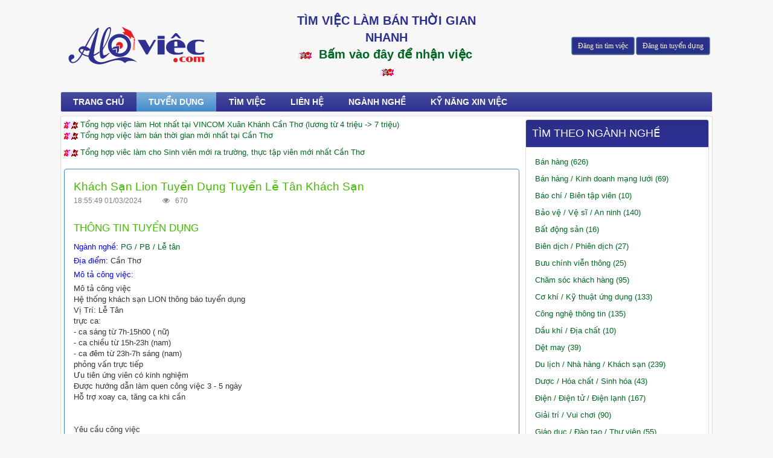

--- FILE ---
content_type: text/html; charset=utf-8
request_url: http://www.aloviec.com/tuyen-dung/khach-san-lion-tuyen-dung-tuyen-le-tan-khach-san-5957.html
body_size: 11555
content:
<!DOCTYPE html>
	<html lang="vi" xmlns="http://www.w3.org/1999/xhtml" prefix="og: http://ogp.me/ns#">
	<head>
<title>Khách sạn lion tuyển dụng tuyển lễ tân khách sạn tại Cần Thơ</title>
<meta name="description" content="Thông tin tuyển dụng Cần Thơ - Khách sạn lion tuyển dụng tuyển lễ tân khách sạn. Click ngay AloViec.com có rất nhiều việc làm đang chờ bạn." />
<meta name="author" content="AloViec.com - Alo Có Việc Nè !!" />
<meta name="copyright" content="AloViec.com - Alo Có Việc Nè !! &#91;quangcaoaloviec@gmail.com&#93;" />
<meta name="robots" content="index, archive, follow, noodp" />
<meta name="googlebot" content="index,archive,follow,noodp" />
<meta name="msnbot" content="all,index,follow" />
<meta name="google-site-verification" content="a9_umNxk3lH67CuRdsQ5mMG9bjh1gktiVgPKklHjKDM" />
<meta name="generator" content="NukeViet v4.0" />
<meta name="viewport" content="width=device-width, initial-scale=1" />
<meta name="zalo-platform-site-verification" content="GTEu8iRtQGu2WSeLzxTPDtM9pmsP-nfGDJC" />
<meta http-equiv="Content-Type" content="text/html; charset=utf-8" />
<meta property="og:title" content="Khách sạn lion tuyển dụng tuyển lễ tân khách sạn tại Cần Thơ" />
<meta property="og:type" content="website" />
<meta property="og:description" content="Thông tin tuyển dụng Cần Thơ - Khách sạn lion tuyển dụng tuyển lễ tân khách sạn. Click ngay AloViec.com có rất nhiều việc làm đang chờ bạn." />
<meta property="og:site_name" content="AloViec.com - Alo Có Việc Nè &#33;&#33;" />
<meta property="og:image" content="http://aloviec.com/uploads/thong-tin-tuyen-dung-aloviec-alo-co-viec-ne.png" />
<meta property="og:url" content="http://www.aloviec.com/tuyen-dung/khach-san-lion-tuyen-dung-tuyen-le-tan-khach-san-5957.html" />
<meta property="fb:app_id" content="261790104202092" />
<meta property="fb:admins" content="peteritpro" />
<link rel="shortcut icon" href="/uploads/favicon.png">
<link rel="canonical" href="http://www.aloviec.com/tuyen-dung/khach-san-lion-tuyen-dung-tuyen-le-tan-khach-san-5957.html">
<link rel="author" href="https://plus.google.com/105656059446829157399">
<link rel="alternate" href="/rss/" title="Việc làm" type="application/rss+xml">
<link rel="manifest" href="/manifest.json" />
<link rel="StyleSheet" href="/assets/css/font-awesome.min.css">
<link rel="StyleSheet" href="/themes/default/css/bootstrap.min.css">
<link rel="StyleSheet" href="/themes/default/css/style.css">
<link rel="StyleSheet" href="/themes/default/css/style.responsive.css">
<link rel="StyleSheet" href="/themes/default/css/job.css">
<link rel="StyleSheet" href="/assets/css/default.vi.0.css?t=18">
<style type="text/css">
			._x-popup img{
				max-width: 100%;
			}
		@media (max-width: 992px){
			.bg-menu-mb{
				z-index: 1;
			}
		}
      @media (max-width: 767px){
          .second-nav{
                position: absolute;
            top: 50px;
          }
      }
      .timnhatro{
          padding: 20px;
          text-align: center;
          font-size: 20px;
          color: #2e3091;
          font-weight: bold;
      }
      #uhchatmobile,#uhchat,#uhchatbox,#uhchatboz{
        bottom:-600px !important;
      }
    </style>
		<!-- Facebook Pixel Code -->
		<noscript><img height="1" width="1" style="display:none"
		src="https://www.facebook.com/tr?id=231652397205018&ev=PageView&noscript=1"
		/></noscript>
		<!-- DO NOT MODIFY -->
		<!-- End Facebook Pixel Code -->
	</head>
	<body>
	<noscript>
		<div class="alert alert-danger">Trình duyệt của bạn đã tắt chức năng hỗ trợ JavaScript.<br />Website chỉ làm việc khi bạn bật nó trở lại.<br />Để tham khảo cách bật JavaScript, hãy click chuột <a href="http://wiki.nukeviet.vn/support:browser:enable_javascript">vào đây</a>!</div>
	</noscript>
    <div class="body-bg">
		<header>
			<div class="container">
				<div id="header" class="row">
				    <div class="logo col-xs-24 col-sm-24 col-md-8">
                                                <a title="AloViec.com - Alo Có Việc Nè &#33;&#33;" href="/"><img src="/uploads/logo-banner_239_70.png" width="239" height="70" alt="AloViec.com - Alo Có Việc Nè &#33;&#33;" /></a>
                                                <h1>AloViec.com - Alo Có Việc Nè &#33;&#33;</h1>
                        <h2 style="text-indent:-9999px; display:none">Trang thông tin tuyển dụng, việc làm nhanh nhất, tiện lợi nhất. Đăng tin không cần đăng ký.</h2>
                    </div>
                    <div class="col-md-8 col-xs-24 timnhatro">
                        TÌM VIỆC LÀM BÁN THỜI GIAN NHANH<br> 
                        <img src="https://aloviec.com/uploads/new21.gif" />&nbsp;
                        <a href="http://parttimeapp.vn/app" target="_blank">Bấm vào đây để nhận việc</a>&nbsp;
                        <img src="https://aloviec.com/uploads/new21.gif" />
                    </div>
                    <div class="col-xs-24 col-sm-24 col-md-8">
                        <div class="link-top hidden-sm hidden-xs">
                            <a href="/dang-tin-tim-viec" class="btn-style">Đăng tin tìm việc</a>
                            <a href="/dang-tin-tuyen-dung" class="btn-style">Đăng tin tuyển dụng</a>
                        </div>
                    </div>

				</div>
			</div>
		</header>
		<nav class="second-nav" id="menusite">
			<div class="container">
				<div class="row">
					<div class="navbar-header">
    <button type="button" class="navbar-toggle" onclick="show_menu_bootstrap()">
        <span class="sr-only">&nbsp;</span>
        <span class="icon-bar">&nbsp;</span>
        <span class="icon-bar">&nbsp;</span>
        <span class="icon-bar">&nbsp;</span>
    </button>
</div>
<div class="navbar navbar-default navbar-static-top" role="navigation">
	<div class="navbar-collapse" id="menu-site-default">
        <ul class="nav navbar-nav">
			            <li  rol="presentation">
                <a class="dropdown-toggle"  href="/" role="button" aria-expanded="false" title="Trang chủ" >Trang chủ</a>
			</li>
            <li  class="active" rol="presentation">
                <a class="dropdown-toggle"  href="/tuyen-dung/" role="button" aria-expanded="false" title="Tuyển dụng" >Tuyển dụng</a>
			</li>
            <li  rol="presentation">
                <a class="dropdown-toggle"  href="/tim-viec/" role="button" aria-expanded="false" title="Tìm việc" >Tìm việc</a>
			</li>
            <li  rol="presentation">
                <a class="dropdown-toggle"  href="/contact/" role="button" aria-expanded="false" title="Liên hệ" >Liên hệ</a>
			</li>
            <li  class="hidden-md" rol="presentation">
                <a class="dropdown-toggle"  href="/dang-tin-tim-viec/" role="button" aria-expanded="false" title="Đăng tin tìm việc" >Đăng tin tìm việc</a>
			</li>
            <li  class="hidden-md" rol="presentation">
                <a class="dropdown-toggle"  href="/dang-tin-tuyen-dung/" role="button" aria-expanded="false" title="Đăng tin tuyển dụng" >Đăng tin tuyển dụng</a>
			</li>
            <li  rol="presentation">
                <a class="dropdown-toggle"  href="/nganh-nghe/" role="button" aria-expanded="false" title="Ngành nghề" >Ngành nghề</a>
			</li>
            <li  rol="presentation">
                <a class="dropdown-toggle"  href="/ky-nang/" role="button" aria-expanded="false" title="Kỹ năng xin việc" >Kỹ năng xin việc</a>
			</li>
         </ul>
	</div>
</div>
				</div>
			</div>
		</nav>
        <div class="container">
            <div class="row">
            </div>
        </div>
		<section>
			<div class="container" id="body">
<div class="row">
	<div class="col-md-24">
	</div>
</div>
<div class="row">
	<div class="col-sm-16 col-md-17">
		<div style="width:100%; margin-bottom:10px;">
    		<a href="http://www.aloviec.com/?tinh=c%E1%BA%A7n+th%C6%A1&amp;q=vincom"><img alt="new21" height="12" src="/uploads/new21.gif" width="23" />&nbsp;Tổng hợp việc làm Hot nhất tại VINCOM Xuân Khánh Cần Thơ (lương từ 4 triệu -&gt; 7 triệu)</a><br  /><a href="http://www.aloviec.com/?tinh=c%E1%BA%A7n+th%C6%A1&amp;q=vincom"><img alt="new21" height="12" src="/uploads/new21.gif" width="23" /></a>&nbsp;<a href="http://www.aloviec.com/?nganh=th%E1%BB%9Di+v%E1%BB%A5+/+b%C3%A1n+th%E1%BB%9Di+gian&amp;tinh=c%E1%BA%A7n+th%C6%A1">Tổng hợp việc làm bán thời gian mới nhất tại Cần Thơ</a>

    		<div class="clearfix"></div>
    	</div>
		<a href="http://www.aloviec.com/?nganh=sinh+vi%C3%AAn+/+m%E1%BB%9Bi+t%E1%BB%91t+nghi%E1%BB%87p+/+th%E1%BB%B1c+t%E1%BA%ADp&amp;tinh=c%E1%BA%A7n+th%C6%A1"><img alt="new21" height="12" src="/uploads/new21.gif" width="23" />&nbsp;Tổng hợp viêc làm cho Sinh viên mới ra trường, thực tập viên mới nhất Cần Thơ</a><br  />&nbsp;
<div class="panel panel-primary">
	<div class="panel-body detail-job">
		<h3>Khách sạn lion tuyển dụng tuyển lễ tân khách sạn</h3>
		<p>
			<span>18:55:49 01/03/2024</span>
			<span class="view"><em class="fa fa-eye">&nbsp;</em>&nbsp;&nbsp;670</span>
		</p>
		<div class="form-title">
			Thông tin tuyển dụng
		</div>
		<p><strong>Ngành nghề: </strong><a href="/?nganh=pg+/+pb+/+lễ+tân">PG / PB / Lễ tân</a></p>
		<p>
			<strong>Địa điểm: </strong>
			Cần Thơ
		</p>
		<p><strong>Mô tả công việc: </strong></p>
		<div class="note margin-bottom">Mô tả công việc<br  />
Hệ thống khách sạn LION thông báo tuyển dụng<br  />
Vị Trí: Lễ Tân<br  />
trực ca:<br  />
- ca sáng từ 7h-15h00 ( nữ)<br  />
- ca chiều từ 15h-23h (nam)<br  />
- ca đêm từ 23h-7h sáng (nam)<br  />
phỏng vấn trực tiếp<br  />
Ưu tiên ứng viên có kinh nghiệm<br  />
Được hướng dẫn làm quen công việc 3 - 5 ngày<br  />
Hỗ trợ xoay ca, tăng ca khi cần<br  />
<br  />
<br  />
Yêu cầu công việc<br  />
số lượng: 6 nhân viên<br  />
Thời gian làm việc 8h/ngày<br  />
Giao tiếp tiếng Anh cơ bản<br  />
Tin học văn phòng<br  />
Quyền lợi được hưởng

	Đồng phục
	Tăng lương
	Chế độ thưởng
	Đào tạo
	Phụ cấp

- Chính sách thưởng tháng 13, thưởng lễ tết lớn trong năm<br  />
- Cấp áo đồng phục<br  />
- Thâm niên có BHXH<br  />
- Tăng lương theo năng lực<br  />
- Thưởng khi doanh thu tốt<br  />
<br  />
Yêu cầu hồ sơ<br  />
-CV online<br  />
-CV in sẵn khi phỏng vấn<br  />
- Hồ sơ chỉ tiếp nhận khi phỏng vấn đạt, ứng viên không cần mang theo hồ sơ, chỉ cần mang theo CV in sẵn<br  />
Thông tin liên hệ<br  />
Người liên hệ:&nbsp;Ms. Hân<br  />
Địa chỉ:&nbsp;14-16 phạm ngọc thạch, P cái khế, q Ninh Kiều, TP Cần Thơ&nbsp;(xem bản đồ chi tiết)<br  />
Số điện thoại:&nbsp;0945664332</div>
		<div class="form-title">
			Thông tin liên hệ
		</div>
		<p><strong>Tên đơn vị tuyển dụng: </strong>Phòng Nhân Sự</p>
		<p><strong>Điện thoại: </strong>0945664332</p>
		<p><strong>Email: </strong><a href="">info@aloviec.com</a></p>
		<p><strong>Địa chỉ: </strong>14-16 phạm ngọc thạch, P cái khế, q Ninh Kiều, TP Cần Thơ </p>
	</div>	
	<div class="panel-body">
	</div>
</div>
<div class="panel panel-primary">
	<div class="panel-body">
		<div class="fb-like" data-layout="button_count" data-action="like" data-size="small" data-show-faces="false" data-share="true"></div>
		<div class="fb-send" data-size="small"></div>
	</div>
</div>
<div class="panel panel-primary">
    <div class="panel-heading">Tuyển dụng PG / PB / Lễ tân</div>
    <div class="panel-body list-job">
    	        <div class="item col-md-12">
        	<h4><a href="/tuyen-dung/khach-san-nesta-can-tho-tuyen-dung-nhan-vien-le-tan-nam-6621.html" title="Khách sạn nesta cần thơ tuyển dụng nhân viên lễ tân ( nam)">Khách sạn nesta cần thơ tuyển dụng nhân viên lễ tân ( nam)</a></h4>
        	<p>Tuyển dụng - <a href="/?tinh=cần+thơ">Cần Thơ</a> - <a href="/?nganh=pg+/+pb+/+lễ+tân">PG / PB / Lễ tân</a></p>
        	<div>
        		<span>18:10:27 06/04/2024</span>
        		<span class="view"><em class="fa fa-eye">&nbsp;</em>&nbsp;&nbsp;740</span>
        	</div>
        </div>
        <div class="item col-md-12">
        	<h4><a href="/tuyen-dung/khach-san-nesta-can-tho-tuyen-dung-nhan-vien-le-tan-6054.html" title="Khách sạn nesta cần thơ tuyển dụng nhân viên lễ tân">Khách sạn nesta cần thơ tuyển dụng nhân viên lễ tân</a></h4>
        	<p>Tuyển dụng - <a href="/?tinh=cần+thơ">Cần Thơ</a> - <a href="/?nganh=pg+/+pb+/+lễ+tân">PG / PB / Lễ tân</a></p>
        	<div>
        		<span>18:42:32 06/03/2024</span>
        		<span class="view"><em class="fa fa-eye">&nbsp;</em>&nbsp;&nbsp;711</span>
        	</div>
        </div>
        <div class="item col-md-12">
        	<h4><a href="/tuyen-dung/anh-mau-tuan-anh-tuyen-dung-le-tan-5838.html" title="ảnh màu tuấn anh tuyển dụng lễ tân">ảnh màu tuấn anh tuyển dụng lễ tân</a></h4>
        	<p>Tuyển dụng - <a href="/?tinh=cần+thơ">Cần Thơ</a> - <a href="/?nganh=pg+/+pb+/+lễ+tân">PG / PB / Lễ tân</a></p>
        	<div>
        		<span>18:27:11 24/02/2024</span>
        		<span class="view"><em class="fa fa-eye">&nbsp;</em>&nbsp;&nbsp;626</span>
        	</div>
        </div>
        <div class="item col-md-12">
        	<h4><a href="/tuyen-dung/khach-san-lion-tuyen-dung-tuyen-le-tan-khach-san-5734.html" title="Khách sạn lion tuyển dụng tuyển lễ tân khách sạn">Khách sạn lion tuyển dụng tuyển lễ tân khách sạn</a></h4>
        	<p>Tuyển dụng - <a href="/?tinh=cần+thơ">Cần Thơ</a> - <a href="/?nganh=pg+/+pb+/+lễ+tân">PG / PB / Lễ tân</a></p>
        	<div>
        		<span>18:52:08 19/02/2024</span>
        		<span class="view"><em class="fa fa-eye">&nbsp;</em>&nbsp;&nbsp;580</span>
        	</div>
        </div>
        <div class="item col-md-12">
        	<h4><a href="/tuyen-dung/khach-san-kp-can-tho-tuyen-dung-nhan-vien-le-tan-5721.html" title="Khách sạn kp cần thơ tuyển dụng nhân viên lễ tân">Khách sạn kp cần thơ tuyển dụng nhân viên lễ tân</a></h4>
        	<p>Tuyển dụng - <a href="/?tinh=cần+thơ">Cần Thơ</a> - <a href="/?nganh=pg+/+pb+/+lễ+tân">PG / PB / Lễ tân</a></p>
        	<div>
        		<span>18:03:20 19/02/2024</span>
        		<span class="view"><em class="fa fa-eye">&nbsp;</em>&nbsp;&nbsp;689</span>
        	</div>
        </div>
        <div class="item col-md-12">
        	<h4><a href="/tuyen-dung/nhan-vien-telesale-sua-abbott-tai-tan-binh-ho-chi-minh-5479.html" title="Nhân viên telesale sữa abbott tại tân bình, hồ chí minh">Nhân viên telesale sữa abbott tại tân bình, hồ chí minh</a></h4>
        	<p>Tuyển dụng - <a href="/?tinh=tp.+hồ+chí+minh">TP. Hồ Chí Minh</a> - <a href="/?nganh=bán+hàng">Bán hàng</a>, <a href="/?nganh=pg+/+pb+/+lễ+tân">PG / PB / Lễ tân</a>, <a href="/?nganh=bán+hàng+/+kinh+doanh+mạng+lưới">Bán hàng / Kinh doanh mạng lưới</a></p>
        	<div>
        		<span>17:49:00 24/04/2020</span>
        		<span class="view"><em class="fa fa-eye">&nbsp;</em>&nbsp;&nbsp;738</span>
        	</div>
        </div>
    </div>
</div>

tung
<div class="panel panel-primary">
    <div class="panel-heading">Tuyển dụng Cần Thơ</div>
    <div class="panel-body list-job">
    	        <div class="item col-md-12">
        	<h4><a href="/tuyen-dung/cong-ty-cp-thuong-mai-tam-long-thien-phu-tuyen-dung-ke-toan-vien-6761.html" title="Công ty cp thương mại tam long thiên phú tuyển dụng kế toán viên">Công ty cp thương mại tam long thiên phú tuyển dụng kế toán viên</a></h4>
        	<p>Tuyển dụng - <a href="/?tinh=cần+thơ">Cần Thơ</a> - <a href="/?nganh=tài+chính+/+kế+toán+/+kiểm+toán">Tài chính / Kế toán / Kiểm toán</a></p>
        	<div>
        		<span>17:23:16 21/04/2024</span>
        		<span class="view"><em class="fa fa-eye">&nbsp;</em>&nbsp;&nbsp;1146</span>
        	</div>
        </div>
        <div class="item col-md-12">
        	<h4><a href="/tuyen-dung/cong-tnhh-yen-sao-tinh-hoang-tuyen-dung-nhan-vien-nu-nhat-long-yen-6760.html" title="Công tnhh yến sào tịnh hoằng tuyển dụng nhân viên nữ nhặt lông yến">Công tnhh yến sào tịnh hoằng tuyển dụng nhân viên nữ nhặt lông yến</a></h4>
        	<p>Tuyển dụng - <a href="/?tinh=cần+thơ">Cần Thơ</a> - <a href="/?nganh=thực+phẩm+/+dịch+vụ+ăn+uống">Thực phẩm / Dịch vụ ăn uống</a></p>
        	<div>
        		<span>17:21:27 21/04/2024</span>
        		<span class="view"><em class="fa fa-eye">&nbsp;</em>&nbsp;&nbsp;1211</span>
        	</div>
        </div>
        <div class="item col-md-12">
        	<h4><a href="/tuyen-dung/cong-ty-tnhh-tm-sx-dai-nam-viet-tuyen-dung-nhan-vien-marketing-6759.html" title="Công ty tnhh tm & sx đại nam việt tuyển dụng nhân viên marketing">Công ty tnhh tm & sx đại nam việt tuyển dụng nhân viên marketing</a></h4>
        	<p>Tuyển dụng - <a href="/?tinh=cần+thơ">Cần Thơ</a> - <a href="/?nganh=quảng+cáo+/+marketing+/+pr">Quảng cáo / Marketing / PR</a></p>
        	<div>
        		<span>17:20:08 21/04/2024</span>
        		<span class="view"><em class="fa fa-eye">&nbsp;</em>&nbsp;&nbsp;1156</span>
        	</div>
        </div>
        <div class="item col-md-12">
        	<h4><a href="/tuyen-dung/cong-ty-tnhh-mot-thanh-vien-quoc-hung-tuyen-dung-nhan-vien-nhap-lieu-6758.html" title="Công ty tnhh một thành viên quốc hưng tuyển dụng nhân viên nhập liệu">Công ty tnhh một thành viên quốc hưng tuyển dụng nhân viên nhập liệu</a></h4>
        	<p>Tuyển dụng - <a href="/?tinh=cần+thơ">Cần Thơ</a> - <a href="/?nganh=hành+chính+/+thư+ký">Hành chính / Thư ký</a></p>
        	<div>
        		<span>17:16:39 21/04/2024</span>
        		<span class="view"><em class="fa fa-eye">&nbsp;</em>&nbsp;&nbsp;1221</span>
        	</div>
        </div>
        <div class="item col-md-12">
        	<h4><a href="/tuyen-dung/vp-cathay-can-tho-15-tuyen-dung-quan-ly-tiem-nang-6757.html" title="Vp cathay cần thơ 15 tuyển dụng quản lý tiềm năng">Vp cathay cần thơ 15 tuyển dụng quản lý tiềm năng</a></h4>
        	<p>Tuyển dụng - <a href="/?tinh=cần+thơ">Cần Thơ</a> - <a href="/?nganh=thẩm+định+/+giám+định+/+quản+lý+chất+lượng">Thẩm định / Giám định / Quản lý chất lượng</a></p>
        	<div>
        		<span>17:15:23 21/04/2024</span>
        		<span class="view"><em class="fa fa-eye">&nbsp;</em>&nbsp;&nbsp;1169</span>
        	</div>
        </div>
        <div class="item col-md-12">
        	<h4><a href="/tuyen-dung/vp-cathay-can-tho-15-tuyen-dung-quan-ly-tap-su-6756.html" title="Vp cathay cần thơ 15 tuyển dụng quản lý tập sự">Vp cathay cần thơ 15 tuyển dụng quản lý tập sự</a></h4>
        	<p>Tuyển dụng - <a href="/?tinh=cần+thơ">Cần Thơ</a> - <a href="/?nganh=chăm+sóc+khách+hàng">Chăm sóc khách hàng</a></p>
        	<div>
        		<span>17:13:57 21/04/2024</span>
        		<span class="view"><em class="fa fa-eye">&nbsp;</em>&nbsp;&nbsp;1263</span>
        	</div>
        </div>
    </div>
</div>

tung
	</div>
	<div class="col-sm-8 col-md-7">
		<div style="width:100%; height:auto; overflow:hidden; margin-bottom:10px;">
			<div class="panel panel-default">
	<div class="panel-heading">
		Tìm theo ngành nghề
	</div>
	<div class="panel-body">
		<ul>	<li><a href="http://www.aloviec.com/?t=tuy%E1%BB%83n+d%E1%BB%A5ng&amp;nganh=b%C3%A1n+h%C3%A0ng">Bán hàng (626)</a></li>	<li><a href="http://www.aloviec.com/?t=tuy%E1%BB%83n+d%E1%BB%A5ng&amp;nganh=b%C3%A1n+h%C3%A0ng+/+kinh+doanh+m%E1%BA%A1ng+l%C6%B0%E1%BB%9Bi">Bán hàng / Kinh doanh mạng lưới (69)</a></li>	<li><a href="http://www.aloviec.com/?t=tuy%E1%BB%83n+d%E1%BB%A5ng&amp;nganh=b%C3%A1o+ch%C3%AD+/+bi%C3%AAn+t%E1%BA%ADp+vi%C3%AAn">Báo chí / Biên tập viên (10)</a></li>	<li><a href="http://www.aloviec.com/?t=tuy%E1%BB%83n+d%E1%BB%A5ng&amp;nganh=b%E1%BA%A3o+v%E1%BB%87+/+v%E1%BB%87+s%C4%A9+/+an+ninh">Bảo vệ / Vệ sĩ / An ninh (140)</a></li>	<li><a href="http://www.aloviec.com/?t=tuy%E1%BB%83n+d%E1%BB%A5ng&amp;nganh=b%E1%BA%A5t+%C4%91%E1%BB%99ng+s%E1%BA%A3n">Bất động sản (16)</a></li>	<li><a href="http://www.aloviec.com/?t=tuy%E1%BB%83n+d%E1%BB%A5ng&amp;nganh=bi%C3%AAn+d%E1%BB%8Bch+/+phi%C3%AAn+d%E1%BB%8Bch">Biên dịch / Phiên dịch (27)</a></li>	<li><a href="http://www.aloviec.com/?t=tuy%E1%BB%83n+d%E1%BB%A5ng&amp;nganh=b%C6%B0u+ch%C3%ADnh+vi%E1%BB%85n+th%C3%B4ng">Bưu chính viễn thông (25)</a></li>	<li><a href="http://www.aloviec.com/?t=tuy%E1%BB%83n+d%E1%BB%A5ng&amp;nganh=ch%C4%83m+s%C3%B3c+kh%C3%A1ch+h%C3%A0ng">Chăm sóc khách hàng (95)</a></li>	<li><a href="http://www.aloviec.com/?t=tuy%E1%BB%83n+d%E1%BB%A5ng&amp;nganh=c%C6%A1+kh%C3%AD+/+k%E1%BB%B9+thu%E1%BA%ADt+%E1%BB%A9ng+d%E1%BB%A5ng">Cơ khí / Kỹ thuật ứng dụng (133)</a></li>	<li><a href="http://www.aloviec.com/?t=tuy%E1%BB%83n+d%E1%BB%A5ng&amp;nganh=c%C3%B4ng+ngh%E1%BB%87+th%C3%B4ng+tin">Công nghệ thông tin (135)</a></li>	<li><a href="http://www.aloviec.com/?t=tuy%E1%BB%83n+d%E1%BB%A5ng&amp;nganh=d%E1%BA%A7u+kh%C3%AD+/+%C4%91%E1%BB%8Ba+ch%E1%BA%A5t">Dầu khí / Địa chất (10)</a></li>	<li><a href="http://www.aloviec.com/?t=tuy%E1%BB%83n+d%E1%BB%A5ng&amp;nganh=d%E1%BB%87t+may">Dệt may (39)</a></li>	<li><a href="http://www.aloviec.com/?t=tuy%E1%BB%83n+d%E1%BB%A5ng&amp;nganh=du+l%E1%BB%8Bch+/+nh%C3%A0+h%C3%A0ng+/+kh%C3%A1ch+s%E1%BA%A1n">Du lịch / Nhà hàng / Khách sạn (239)</a></li>	<li><a href="http://www.aloviec.com/?t=tuy%E1%BB%83n+d%E1%BB%A5ng&amp;nganh=d%C6%B0%E1%BB%A3c+/+h%C3%B3a+ch%E1%BA%A5t+/+sinh+h%C3%B3a">Dược / Hóa chất / Sinh hóa (43)</a></li>	<li><a href="http://www.aloviec.com/?t=tuy%E1%BB%83n+d%E1%BB%A5ng&amp;nganh=%C4%91i%E1%BB%87n+/+%C4%91i%E1%BB%87n+t%E1%BB%AD+/+%C4%91i%E1%BB%87n+l%E1%BA%A1nh">Điện / Điện tử / Điện lạnh (167)</a></li>	<li><a href="http://www.aloviec.com/?t=tuy%E1%BB%83n+d%E1%BB%A5ng&amp;nganh=gi%E1%BA%A3i+tr%C3%AD+/+vui+ch%C6%A1i">Giải trí / Vui chơi (90)</a></li>	<li><a href="http://www.aloviec.com/?t=tuy%E1%BB%83n+d%E1%BB%A5ng&amp;nganh=gi%C3%A1o+d%E1%BB%A5c+/+%C4%91%C3%A0o+t%E1%BA%A1o+/+th%C6%B0+vi%E1%BB%87n">Giáo dục / Đào tạo / Thư viện (55)</a></li>	<li><a href="http://www.aloviec.com/?t=tuy%E1%BB%83n+d%E1%BB%A5ng&amp;nganh=giao+th%C3%B4ng+/+v%E1%BA%ADn+t%E1%BA%A3i+/+th%E1%BB%A7y+l%E1%BB%A3i+/+c%E1%BA%A7u+%C4%91%C6%B0%E1%BB%9Dng">Giao thông / Vận tải / Thủy lợi / Cầu đường (69)</a></li>	<li><a href="http://www.aloviec.com/?t=tuy%E1%BB%83n+d%E1%BB%A5ng&amp;nganh=gi%C3%A0y+da+/+thu%E1%BB%99c+da">Giày da / Thuộc da (0)</a></li>	<li><a href="http://www.aloviec.com/?t=tuy%E1%BB%83n+d%E1%BB%A5ng&amp;nganh=h%C3%A0nh+ch%C3%ADnh+/+th%C6%B0+k%C3%BD">Hành chính / Thư ký (74)</a></li>	<li><a href="http://www.aloviec.com/?t=tuy%E1%BB%83n+d%E1%BB%A5ng&amp;nganh=kho+v%E1%BA%ADn+/+v%E1%BA%ADt+t%C6%B0">Kho vận / Vật tư (41)</a></li>	<li><a href="http://www.aloviec.com/?t=tuy%E1%BB%83n+d%E1%BB%A5ng&amp;nganh=khu+ch%E1%BA%BF+xu%E1%BA%A5t+/+khu+c%C3%B4ng+nghi%E1%BB%87p">Khu chế xuất / Khu công nghiệp (21)</a></li>	<li><a href="http://www.aloviec.com/?t=tuy%E1%BB%83n+d%E1%BB%A5ng&amp;nganh=ki%E1%BA%BFn+tr%C3%BAc+/+n%E1%BB%99i+th%E1%BA%A5t">Kiến trúc / Nội thất (53)</a></li>	<li><a href="http://www.aloviec.com/?t=tuy%E1%BB%83n+d%E1%BB%A5ng&amp;nganh=kinh+doanh">Kinh doanh (224)</a></li>	<li><a href="http://www.aloviec.com/?t=tuy%E1%BB%83n+d%E1%BB%A5ng&amp;nganh=k%E1%BB%B9+s%C6%B0/+x%C3%A2y+d%E1%BB%B1ng">Kỹ sư/ Xây dựng (1)</a></li>	<li><a href="http://www.aloviec.com/?t=tuy%E1%BB%83n+d%E1%BB%A5ng&amp;nganh=l%C3%A0m+%C4%91%E1%BA%B9p+/+th%E1%BB%83+l%E1%BB%B1c+/+spa">Làm đẹp / Thể lực / Spa (23)</a></li>	<li><a href="http://www.aloviec.com/?t=tuy%E1%BB%83n+d%E1%BB%A5ng&amp;nganh=lao+%C4%91%E1%BB%99ng+ph%E1%BB%95+th%C3%B4ng">Lao động phổ thông (503)</a></li>	<li><a href="http://www.aloviec.com/?t=tuy%E1%BB%83n+d%E1%BB%A5ng&amp;nganh=lu%E1%BA%ADt+/+ph%C3%A1p+l%C3%BD">Luật / Pháp lý (10)</a></li>	<li><a href="http://www.aloviec.com/?t=tuy%E1%BB%83n+d%E1%BB%A5ng&amp;nganh=m%C3%B4i+tr%C6%B0%E1%BB%9Dng+/+x%E1%BB%AD+l%C3%BD+ch%E1%BA%A5t+th%E1%BA%A3i">Môi trường / Xử lý chất thải (8)</a></li>	<li><a href="http://www.aloviec.com/?t=tuy%E1%BB%83n+d%E1%BB%A5ng&amp;nganh=m%E1%BB%B9+ph%E1%BA%A9m+/+th%E1%BB%9Di+trang+/+trang+s%E1%BB%A9c">Mỹ phẩm / Thời trang / Trang sức (48)</a></li>	<li><a href="http://www.aloviec.com/?t=tuy%E1%BB%83n+d%E1%BB%A5ng&amp;nganh=ng%C3%A2n+h%C3%A0ng+/+ch%E1%BB%A9ng+kho%C3%A1n+/+%C4%91%E1%BA%A7u+t%C6%B0">Ngân hàng / Chứng khoán / Đầu tư (12)</a></li>	<li><a href="http://www.aloviec.com/?t=tuy%E1%BB%83n+d%E1%BB%A5ng&amp;nganh=ng%C3%A0nh+kh%C3%A1c">Ngành khác (60)</a></li>	<li><a href="http://www.aloviec.com/?t=tuy%E1%BB%83n+d%E1%BB%A5ng&amp;nganh=ngh%E1%BB%87+thu%E1%BA%ADt+/+%C4%91i%E1%BB%87n+%E1%BA%A3nh">Nghệ thuật / Điện ảnh (7)</a></li>	<li><a href="http://www.aloviec.com/?t=tuy%E1%BB%83n+d%E1%BB%A5ng&amp;nganh=ngo%E1%BA%A1i+ng%E1%BB%AF">Ngoại ngữ (57)</a></li>	<li><a href="http://www.aloviec.com/?t=tuy%E1%BB%83n+d%E1%BB%A5ng&amp;nganh=nh%C3%A2n+s%E1%BB%B1">Nhân sự (44)</a></li>	<li><a href="http://www.aloviec.com/?t=tuy%E1%BB%83n+d%E1%BB%A5ng&amp;nganh=n%C3%B4ng+/+l%C3%A2m+/+ng%C6%B0+nghi%E1%BB%87p">Nông / Lâm / Ngư nghiệp (39)</a></li>	<li><a href="http://www.aloviec.com/?t=tuy%E1%BB%83n+d%E1%BB%A5ng&amp;nganh=pg+/+pb+/+l%E1%BB%85+t%C3%A2n">PG / PB / Lễ tân (84)</a></li>	<li><a href="http://www.aloviec.com/?t=tuy%E1%BB%83n+d%E1%BB%A5ng&amp;nganh=ph%E1%BB%A5c+v%E1%BB%A5+/+t%E1%BA%A1p+v%E1%BB%A5+/+gi%C3%BAp+vi%E1%BB%87c">Phục vụ / Tạp vụ / Giúp việc (851)</a></li>	<li><a href="http://www.aloviec.com/?t=tuy%E1%BB%83n+d%E1%BB%A5ng&amp;nganh=quan+h%E1%BB%87+%C4%91%E1%BB%91i+ngo%E1%BA%A1i">Quan hệ đối ngoại (5)</a></li>	<li><a href="http://www.aloviec.com/?t=tuy%E1%BB%83n+d%E1%BB%A5ng&amp;nganh=qu%E1%BA%A3n+l%C3%BD+%C4%91i%E1%BB%81u+h%C3%A0nh">Quản lý điều hành (77)</a></li>	<li><a href="http://www.aloviec.com/?t=tuy%E1%BB%83n+d%E1%BB%A5ng&amp;nganh=qu%E1%BA%A3ng+c%C3%A1o+/+marketing+/+pr">Quảng cáo / Marketing / PR (75)</a></li>	<li><a href="http://www.aloviec.com/?t=tuy%E1%BB%83n+d%E1%BB%A5ng&amp;nganh=s%E1%BA%A3n+xu%E1%BA%A5t+/+v%E1%BA%ADn+h%C3%A0nh+s%E1%BA%A3n+xu%E1%BA%A5t">Sản xuất / Vận hành sản xuất (46)</a></li>	<li><a href="http://www.aloviec.com/?t=tuy%E1%BB%83n+d%E1%BB%A5ng&amp;nganh=sinh+vi%C3%AAn+/+m%E1%BB%9Bi+t%E1%BB%91t+nghi%E1%BB%87p+/+th%E1%BB%B1c+t%E1%BA%ADp">Sinh viên / Mới tốt nghiệp / Thực tập (875)</a></li>	<li><a href="http://www.aloviec.com/?t=tuy%E1%BB%83n+d%E1%BB%A5ng&amp;nganh=t%C3%A0i+ch%C3%ADnh+/+k%E1%BA%BF+to%C3%A1n+/+ki%E1%BB%83m+to%C3%A1n">Tài chính / Kế toán / Kiểm toán (210)</a></li>	<li><a href="http://www.aloviec.com/?t=tuy%E1%BB%83n+d%E1%BB%A5ng&amp;nganh=t%C3%A0i+x%E1%BA%BF+/+l%C3%A1i+xe+/+giao+nh%E1%BA%ADn">Tài xế / Lái xe / Giao nhận (215)</a></li>	<li><a href="http://www.aloviec.com/?t=tuy%E1%BB%83n+d%E1%BB%A5ng&amp;nganh=th%E1%BA%A9m+%C4%91%E1%BB%8Bnh+/+gi%C3%A1m+%C4%91%E1%BB%8Bnh+/+qu%E1%BA%A3n+l%C3%BD+ch%E1%BA%A5t+l%C6%B0%E1%BB%A3ng">Thẩm định / Giám định / Quản lý chất lượng (19)</a></li>	<li><a href="http://www.aloviec.com/?t=tuy%E1%BB%83n+d%E1%BB%A5ng&amp;nganh=th%E1%BB%83+d%E1%BB%A5c+/+th%E1%BB%83+thao">Thể dục / Thể thao (7)</a></li>	<li><a href="http://www.aloviec.com/?t=tuy%E1%BB%83n+d%E1%BB%A5ng&amp;nganh=thi%E1%BA%BFt+k%E1%BA%BF+/+m%E1%BB%B9+thu%E1%BA%ADt">Thiết kế / Mỹ thuật (65)</a></li>	<li><a href="http://www.aloviec.com/?t=tuy%E1%BB%83n+d%E1%BB%A5ng&amp;nganh=th%E1%BB%9Di+v%E1%BB%A5+/+b%C3%A1n+th%E1%BB%9Di+gian">Thời vụ / Bán thời gian (856)</a></li>	<li><a href="http://www.aloviec.com/?t=tuy%E1%BB%83n+d%E1%BB%A5ng&amp;nganh=th%E1%BB%B1c+ph%E1%BA%A9m+/+d%E1%BB%8Bch+v%E1%BB%A5+%C4%83n+u%E1%BB%91ng">Thực phẩm / Dịch vụ ăn uống (6)</a></li>	<li><a href="http://www.aloviec.com/?t=tuy%E1%BB%83n+d%E1%BB%A5ng&amp;nganh=trang+thi%E1%BA%BFt+b%E1%BB%8B+c%C3%B4ng+nghi%E1%BB%87p">Trang thiết bị công nghiệp (2)</a></li>	<li><a href="http://www.aloviec.com/?t=tuy%E1%BB%83n+d%E1%BB%A5ng&amp;nganh=trang+thi%E1%BA%BFt+b%E1%BB%8B+gia+d%E1%BB%A5ng">Trang thiết bị gia dụng (5)</a></li>	<li><a href="http://www.aloviec.com/?t=tuy%E1%BB%83n+d%E1%BB%A5ng&amp;nganh=trang+thi%E1%BA%BFt+b%E1%BB%8B+v%C4%83n+ph%C3%B2ng">Trang thiết bị văn phòng (7)</a></li>	<li><a href="http://www.aloviec.com/?t=tuy%E1%BB%83n+d%E1%BB%A5ng&amp;nganh=t%C6%B0+v%E1%BA%A5n+b%E1%BA%A3o+hi%E1%BB%83m">Tư vấn bảo hiểm (4)</a></li>	<li><a href="http://www.aloviec.com/?t=tuy%E1%BB%83n+d%E1%BB%A5ng&amp;nganh=x%C3%A2y+d%E1%BB%B1ng">Xây dựng (101)</a></li>	<li><a href="http://www.aloviec.com/?t=tuy%E1%BB%83n+d%E1%BB%A5ng&amp;nganh=xu%E1%BA%A5t+-+nh%E1%BA%ADp+kh%E1%BA%A9u+/+ngo%E1%BA%A1i+th%C6%B0%C6%A1ng">Xuất - Nhập khẩu / Ngoại thương (18)</a></li>	<li><a href="http://www.aloviec.com/?t=tuy%E1%BB%83n+d%E1%BB%A5ng&amp;nganh=y+t%E1%BA%BF">Y tế (32)</a></li>	<li>&nbsp;</li></ul>
	</div>
</div>
<div class="panel panel-default">
	<div class="panel-heading">
		Việc làm theo tỉnh
	</div>
	<div class="panel-body">
<ul>
	<li class="col-md-24 col-xs-24 col-sm-24">
	<h4 class="link-aloviec-tinh"><a href="http://www.aloviec.com/?tinh=Cần+Thơ" title="Việc làm Cần Thơ">Việc làm Cần Thơ </a></h4>
	</li>
	<li class="col-md-24 col-xs-24 col-sm-24">
	<h4 class="link-aloviec-tinh"><a href="http://www.aloviec.com/?tinh=Bạc+Liêu" title="Việc làm Bạc Liêu">Việc làm Bạc Liêu </a></h4>
	</li>
	<li class="col-md-24 col-xs-24 col-sm-24">
	<h4 class="link-aloviec-tinh"><a href="http://www.aloviec.com/?tinh=An+Giang" title="Việc làm An Giang">Việc làm An Giang </a></h4>
	</li>
	<li class="col-md-24 col-xs-24 col-sm-24">
	<h4 class="link-aloviec-tinh"><a href="http://www.aloviec.com/?tinh=Bến+Tre" title="Việc làm Bến Tre">Việc làm Bến Tre </a></h4>
	</li>
	<li class="col-md-24 col-xs-24 col-sm-24">
	<h4 class="link-aloviec-tinh"><a href="http://www.aloviec.com/?tinh=Cà+Mau" title="Việc làm Cà Mau">Việc làm Cà Mau </a></h4>
	</li>
	<li class="col-md-24 col-xs-24 col-sm-24">
	<h4 class="link-aloviec-tinh"><a href="http://www.aloviec.com/?tinh=Đồng+Tháp" title="Việc làm Đồng Tháp">Việc làm Đồng Tháp </a></h4>
	</li>
	<li class="col-md-24 col-xs-24 col-sm-24">
	<h4 class="link-aloviec-tinh"><a href="http://www.aloviec.com/?tinh=Hậu+Giang" title="Việc làm Hậu Giang">Việc làm Hậu Giang </a></h4>
	</li>
	<li class="col-md-24 col-xs-24 col-sm-24">
	<h4 class="link-aloviec-tinh"><a href="http://www.aloviec.com/?tinh=Kiên+Giang" title="Việc làm Kiên Giang">Việc làm Kiên Giang </a></h4>
	</li>
	<li class="col-md-24 col-xs-24 col-sm-24">
	<h4 class="link-aloviec-tinh"><a href="http://www.aloviec.com/?tinh=Sóc+Trăng" title="Việc làm Sóc Trăng">Việc làm Sóc Trăng </a></h4>
	</li>
	<li class="col-md-24 col-xs-24 col-sm-24">
	<h4 class="link-aloviec-tinh"><a href="http://www.aloviec.com/?tinh=Tiền+Giang" title="Việc làm Tiền Giang">Việc làm Tiền Giang </a></h4>
	</li>
	<li class="col-md-24 col-xs-24 col-sm-24">
	<h4 class="link-aloviec-tinh"><a href="http://www.aloviec.com/?tinh=Vĩnh+Long" title="Việc làm Vĩnh Long">Việc làm Vĩnh Long </a></h4>
	</li>
	<li class="col-md-24 col-xs-24 col-sm-24">
	<h4 class="link-aloviec-tinh"><a href="http://www.aloviec.com/?tinh=Bắc+Kạn" title="Việc làm Bắc Kạn">Việc làm Bắc Kạn </a></h4>
	</li>	
	<li class="col-md-24 col-xs-24 col-sm-24">
	<h4 class="link-aloviec-tinh"><a href="http://www.aloviec.com/?tinh=Bà+Rịa+-+Vũng+Tàu" title="Việc làm Bà Rịa - Vũng Tàu">Việc làm Bà Rịa - Vũng Tàu </a></h4>
	</li>	
	<li class="col-md-24 col-xs-24 col-sm-24">
	<h4 class="link-aloviec-tinh"><a href="http://www.aloviec.com/?tinh=Bắc+Giang" title="Việc làm Bắc Giang">Việc làm Bắc Giang </a></h4>
	</li>
	<li class="col-md-24 col-xs-24 col-sm-24">
	<h4 class="link-aloviec-tinh"><a href="http://www.aloviec.com/?tinh=Bắc+Ninh" title="Việc làm Bắc Ninh">Việc làm Bắc Ninh </a></h4>
	</li>	
	<li class="col-md-24 col-xs-24 col-sm-24">
	<h4 class="link-aloviec-tinh"><a href="http://www.aloviec.com/?tinh=Bình+Dương" title="Việc làm Bình Dương">Việc làm Bình Dương </a></h4>
	</li>
	<li class="col-md-24 col-xs-24 col-sm-24">
	<h4 class="link-aloviec-tinh"><a href="http://www.aloviec.com/?tinh=Bình+Định" title="Việc làm Bình Định">Việc làm Bình Định </a></h4>
	</li>
	<li class="col-md-24 col-xs-24 col-sm-24">
	<h4 class="link-aloviec-tinh"><a href="http://www.aloviec.com/?tinh=Bình+Phước" title="Việc làm Bình Phước">Việc làm Bình Phước </a></h4>
	</li>
	<li class="col-md-24 col-xs-24 col-sm-24">
	<h4 class="link-aloviec-tinh"><a href="http://www.aloviec.com/?tinh=Bình+Thuận" title="Việc làm Bình Thuận">Việc làm Bình Thuận </a></h4>
	</li>	
	<li class="col-md-24 col-xs-24 col-sm-24">
	<h4 class="link-aloviec-tinh"><a href="http://www.aloviec.com/?tinh=Cao+Bằng" title="Việc làm Cao Bằng">Việc làm Cao Bằng </a></h4>
	</li>	
	<li class="col-md-24 col-xs-24 col-sm-24">
	<h4 class="link-aloviec-tinh"><a href="http://www.aloviec.com/?tinh=Đà+Nẵng" title="Việc làm Đà Nẵng">Việc làm Đà Nẵng </a></h4>
	</li>
	<li class="col-md-24 col-xs-24 col-sm-24">
	<h4 class="link-aloviec-tinh"><a href="http://www.aloviec.com/?tinh=Đắk+Lắk" title="Việc làm Đắk Lắk">Việc làm Đắk Lắk </a></h4>
	</li>
	<li class="col-md-24 col-xs-24 col-sm-24">
	<h4 class="link-aloviec-tinh"><a href="http://www.aloviec.com/?tinh=Đắk+Nông" title="Việc làm Đắk Nông">Việc làm Đắk Nông </a></h4>
	</li>
	<li class="col-md-24 col-xs-24 col-sm-24">
	<h4 class="link-aloviec-tinh"><a href="http://www.aloviec.com/?tinh=Điện+Biên" title="Việc làm Điện Biên">Việc làm Điện Biên </a></h4>
	</li>
	<li class="col-md-24 col-xs-24 col-sm-24">
	<h4 class="link-aloviec-tinh"><a href="http://www.aloviec.com/?tinh=Đồng+Nai" title="Việc làm Đồng Nai">Việc làm Đồng Nai </a></h4>
	</li>	
	<li class="col-md-24 col-xs-24 col-sm-24">
	<h4 class="link-aloviec-tinh"><a href="http://www.aloviec.com/?tinh=Gia+Lai" title="Việc làm Gia Lai">Việc làm Gia Lai </a></h4>
	</li>
	<li class="col-md-24 col-xs-24 col-sm-24">
	<h4 class="link-aloviec-tinh"><a href="http://www.aloviec.com/?tinh=Hà+Giang" title="Việc làm Hà Giang">Việc làm Hà Giang </a></h4>
	</li>
	<li class="col-md-24 col-xs-24 col-sm-24">
	<h4 class="link-aloviec-tinh"><a href="http://www.aloviec.com/?tinh=Hà+Nam" title="Việc làm Hà Nam">Việc làm Hà Nam </a></h4>
	</li>
	<li class="col-md-24 col-xs-24 col-sm-24">
	<h4 class="link-aloviec-tinh"><a href="http://www.aloviec.com/?tinh=Hà+Nội" title="Việc làm Hà Nội">Việc làm Hà Nội </a></h4>
	</li>
	<li class="col-md-24 col-xs-24 col-sm-24">
	<h4 class="link-aloviec-tinh"><a href="http://www.aloviec.com/?tinh=Hà+Tây" title="Việc làm Hà Tây">Việc làm Hà Tây </a></h4>
	</li>
	<li class="col-md-24 col-xs-24 col-sm-24">
	<h4 class="link-aloviec-tinh"><a href="http://www.aloviec.com/?tinh=Hà+Tĩnh" title="Việc làm Hà Tĩnh">Việc làm Hà Tĩnh </a></h4>
	</li>
	<li class="col-md-24 col-xs-24 col-sm-24">
	<h4 class="link-aloviec-tinh"><a href="http://www.aloviec.com/?tinh=Hải+Dương" title="Việc làm Hải Dương">Việc làm Hải Dương </a></h4>
	</li>
	<li class="col-md-24 col-xs-24 col-sm-24">
	<h4 class="link-aloviec-tinh"><a href="http://www.aloviec.com/?tinh=Hải+Phòng" title="Việc làm Hải Phòng">Việc làm Hải Phòng </a></h4>
	</li>
	<li class="col-md-24 col-xs-24 col-sm-24">
	<h4 class="link-aloviec-tinh"><a href="http://www.aloviec.com/?tinh=Hòa+Bình" title="Việc làm Hòa Bình">Việc làm Hòa Bình </a></h4>
	</li>
	<li class="col-md-24 col-xs-24 col-sm-24">
	<h4 class="link-aloviec-tinh"><a href="http://www.aloviec.com/?tinh=TP.+Hồ+Chí+Minh" title="Việc làm TP. Hồ Chí Minh">Việc làm TP. Hồ Chí Minh </a></h4>
	</li>	
	<li class="col-md-24 col-xs-24 col-sm-24">
	<h4 class="link-aloviec-tinh"><a href="http://www.aloviec.com/?tinh=Hưng+Yên" title="Việc làm Hưng Yên">Việc làm Hưng Yên </a></h4>
	</li>
	<li class="col-md-24 col-xs-24 col-sm-24">
	<h4 class="link-aloviec-tinh"><a href="http://www.aloviec.com/?tinh=Khánh+Hòa" title="Việc làm Khánh Hòa">Việc làm Khánh Hòa </a></h4>
	</li>	
	<li class="col-md-24 col-xs-24 col-sm-24">
	<h4 class="link-aloviec-tinh"><a href="http://www.aloviec.com/?tinh=Kon+Tum" title="Việc làm Kon Tum">Việc làm Kon Tum </a></h4>
	</li>
	<li class="col-md-24 col-xs-24 col-sm-24">
	<h4 class="link-aloviec-tinh"><a href="http://www.aloviec.com/?tinh=Lai+Châu" title="Việc làm Lai Châu">Việc làm Lai Châu </a></h4>
	</li>
	<li class="col-md-24 col-xs-24 col-sm-24">
	<h4 class="link-aloviec-tinh"><a href="http://www.aloviec.com/?tinh=Lào+Cai" title="Việc làm Lào Cai">Việc làm Lào Cai </a></h4>
	</li>
	<li class="col-md-24 col-xs-24 col-sm-24">
	<h4 class="link-aloviec-tinh"><a href="http://www.aloviec.com/?tinh=Lạng+Sơn" title="Việc làm Lạng Sơn">Việc làm Lạng Sơn </a></h4>
	</li>
	<li class="col-md-24 col-xs-24 col-sm-24">
	<h4 class="link-aloviec-tinh"><a href="http://www.aloviec.com/?tinh=Lâm+Đồng" title="Việc làm Lâm Đồng">Việc làm Lâm Đồng </a></h4>
	</li>
	<li class="col-md-24 col-xs-24 col-sm-24">
	<h4 class="link-aloviec-tinh"><a href="http://www.aloviec.com/?tinh=Long+An" title="Việc làm Long An">Việc làm Long An </a></h4>
	</li>
	<li class="col-md-24 col-xs-24 col-sm-24">
	<h4 class="link-aloviec-tinh"><a href="http://www.aloviec.com/?tinh=Nam+Định" title="Việc làm Nam Định">Việc làm Nam Định </a></h4>
	</li>
	<li class="col-md-24 col-xs-24 col-sm-24">
	<h4 class="link-aloviec-tinh"><a href="http://www.aloviec.com/?tinh=Nghệ+An" title="Việc làm Nghệ An">Việc làm Nghệ An </a></h4>
	</li>
	<li class="col-md-24 col-xs-24 col-sm-24">
	<h4 class="link-aloviec-tinh"><a href="http://www.aloviec.com/?tinh=Ninh+Bình" title="Việc làm Ninh Bình">Việc làm Ninh Bình </a></h4>
	</li>
	<li class="col-md-24 col-xs-24 col-sm-24">
	<h4 class="link-aloviec-tinh"><a href="http://www.aloviec.com/?tinh=Ninh+Thuận" title="Việc làm Ninh Thuận">Việc làm Ninh Thuận </a></h4>
	</li>
	<li class="col-md-24 col-xs-24 col-sm-24">
	<h4 class="link-aloviec-tinh"><a href="http://www.aloviec.com/?tinh=Phú+Thọ" title="Việc làm Phú Thọ">Việc làm Phú Thọ </a></h4>
	</li>
	<li class="col-md-24 col-xs-24 col-sm-24">
	<h4 class="link-aloviec-tinh"><a href="http://www.aloviec.com/?tinh=Phú+Yên" title="Việc làm Phú Yên">Việc làm Phú Yên </a></h4>
	</li>
	<li class="col-md-24 col-xs-24 col-sm-24">
	<h4 class="link-aloviec-tinh"><a href="http://www.aloviec.com/?tinh=Quảng+Bình" title="Việc làm Quảng Bình">Việc làm Quảng Bình </a></h4>
	</li>
	<li class="col-md-24 col-xs-24 col-sm-24">
	<h4 class="link-aloviec-tinh"><a href="http://www.aloviec.com/?tinh=Quảng+Nam" title="Việc làm Quảng Nam">Việc làm Quảng Nam </a></h4>
	</li>
	<li class="col-md-24 col-xs-24 col-sm-24">
	<h4 class="link-aloviec-tinh"><a href="http://www.aloviec.com/?tinh=Quảng+Ngãi" title="Việc làm Quảng Ngãi">Việc làm Quảng Ngãi </a></h4>
	</li>
	<li class="col-md-24 col-xs-24 col-sm-24">
	<h4 class="link-aloviec-tinh"><a href="http://www.aloviec.com/?tinh=Quảng+Ninh" title="Việc làm Quảng Ninh">Việc làm Quảng Ninh </a></h4>
	</li>
	<li class="col-md-24 col-xs-24 col-sm-24">
	<h4 class="link-aloviec-tinh"><a href="http://www.aloviec.com/?tinh=Quảng+Trị" title="Việc làm Quảng Trị">Việc làm Quảng Trị </a></h4>
	</li>	
	<li class="col-md-24 col-xs-24 col-sm-24">
	<h4 class="link-aloviec-tinh"><a href="http://www.aloviec.com/?tinh=Tây+Ninh" title="Việc làm Tây Ninh">Việc làm Tây Ninh </a></h4>
	</li>
	<li class="col-md-24 col-xs-24 col-sm-24">
	<h4 class="link-aloviec-tinh"><a href="http://www.aloviec.com/?tinh=Thái+Bình" title="Việc làm Thái Bình">Việc làm Thái Bình </a></h4>
	</li>
	<li class="col-md-24 col-xs-24 col-sm-24">
	<h4 class="link-aloviec-tinh"><a href="http://www.aloviec.com/?tinh=Thái+Nguyên" title="Việc làm Thái Nguyên">Việc làm Thái Nguyên </a></h4>
	</li>
	<li class="col-md-24 col-xs-24 col-sm-24">
	<h4 class="link-aloviec-tinh"><a href="http://www.aloviec.com/?tinh=Thanh+Hóa" title="Việc làm Thanh Hóa">Việc làm Thanh Hóa </a></h4>
	</li>
	<li class="col-md-24 col-xs-24 col-sm-24">
	<h4 class="link-aloviec-tinh"><a href="http://www.aloviec.com/?tinh=Thừa+Thiên+-+Huế" title="Việc làm Thừa Thiên - Huế">Việc làm Thừa Thiên - Huế </a></h4>
	</li>	
	<li class="col-md-24 col-xs-24 col-sm-24">
	<h4 class="link-aloviec-tinh"><a href="http://www.aloviec.com/?tinh=Trà+Vinh" title="Việc làm Trà Vinh">Việc làm Trà Vinh </a></h4>
	</li>
	<li class="col-md-24 col-xs-24 col-sm-24">
	<h4 class="link-aloviec-tinh"><a href="http://www.aloviec.com/?tinh=Tuyên+Quang" title="Việc làm Tuyên Quang">Việc làm Tuyên Quang </a></h4>
	</li>	
	<li class="col-md-24 col-xs-24 col-sm-24">
	<h4 class="link-aloviec-tinh"><a href="http://www.aloviec.com/?tinh=Vĩnh+Phúc" title="Việc làm Vĩnh Phúc">Việc làm Vĩnh Phúc </a></h4>
	</li>
	<li class="col-md-24 col-xs-24 col-sm-24">
	<h4 class="link-aloviec-tinh"><a href="http://www.aloviec.com/?tinh=Yên+Bái" title="Việc làm Yên Bái">Việc làm Yên Bái </a></h4>
	</li>
	<li class="col-md-24 col-xs-24 col-sm-24">
	<h4 class="link-aloviec-tinh"><a href="http://www.aloviec.com/?tinh=Sơn+La" title="Việc làm Sơn La">Việc làm Sơn La </a></h4>
	</li>
</ul>
	</div>
</div>

		</div>		
	</div>
</div>
<div class="row">
</div>
            </div>
        </section>
        <footer id="footer">
            <div class="container">
                <div class="row">
                    <div class="col-xs-24 col-sm-24 col-md-6">
                        <div class="panel-body">
    <h3>Liên kết nhanh</h3>
    <section><ul class="menu">
		<li>
		<a href="/">Việc làm</a>
	</li>
	<li>
		<a href="/contact/">Liên hệ</a>
	</li>
	<li>
		<a href="/siteterms/">Điều khoản sử dụng</a>
	</li>
</ul></section>
</div>

                    </div>
                    <div class="col-xs-24 col-sm-24 col-md-10">
                        <div class="panel-body">
    <h3>Facebook</h3>
    <section>
<div class="col-md-24 text-left">
	<div id="fb-root" style="width:100%;"></div>
	  <div class="fb-page" data-href="https://www.facebook.com/AloViec.Com.64" data-width="250" data-height="250" data-small-header="false" data-adapt-container-width="false" data-hide-cover="false" data-show-facepile="true" data-show-posts="false">
		  <div class="fb-xfbml-parse-ignore"><blockquote cite="https://www.facebook.com/AloViec.Com.64"><a href="https://www.facebook.com/AloViec.Com.64">Aloviec.com</a></blockquote>
		  </div>
	  </div>
  </div>

</section>
</div>

                    </div>
                    <div class="col-xs-24 col-sm-24 col-md-8">
                        <div class="panel-body">
    <h3>Thông tin chung</h3>
    <section><ul class="company_info" itemscope itemtype="http://schema.org/LocalBusiness">
<li class="company_name"><span itemprop="name">Optimus Team</span></li>
<li><a class="pointer" data-toggle="modal" data-target="#company-map-modal-33"><em class="fa fa-map-marker"></em><span>Địa chỉ: <span itemprop="address" itemscope itemtype="http://schema.org/PostalAddress"><span itemprop="addressLocality" class="company-address">Ninh Kiều, Thành phố Cần Thơ</span></span></span></a></li>
<li><em class="fa fa-globe"></em><span>Website: <a href="http://www.aloviec.com" target="_blank"><span itemprop="url">http://www.aloviec.com</span></a></span></li>
</ul>
<div class="modal fade company-map-modal" id="company-map-modal-33" data-trigger="false">
    <div class="modal-dialog">
        <div class="modal-content">
            <div class="modal-body">
				<div class="company-map" id="company-map-33" data-clat="20.984516" data-clng="105.795475" data-lat="20.984516" data-lng="105.795475" data-zoom="21"></div>
            </div>
        </div>
    </div>
</div></section>
</div>

                    </div>
                </div>
                <div class="row">
                    <div class="col-xs-24 col-sm-24 col-md-24">
                        <div class="panel-body">
                            <button type="button" class="btn btn-primary active btn-xs text-black" title="Xem thống kê truy cập" data-toggle="ftip" data-target=".view-stats" data-click="y"><em class="fa fa-eye"></em>&nbsp;Đang truy cập: 21</button>
<div class="view-stats hidden">
<ul class="counter list-none display-table">
	<li><span><em class="fa fa-eye fa-lg fa-horizon"></em>Đang truy cập</span><span>21</span></li>
    <li><span><em class="icon-today icon-lg icon-horizon margin-top-lg"></em>Hôm nay</span><span class="margin-top-lg">5,898</span></li>
	<li><span><em class="fa fa-calendar-o fa-lg fa-horizon"></em>Tháng hiện tại</span><span>134,998</span></li>
	<li><span><em class="fa fa-bars fa-lg fa-horizon"></em>Tổng lượt truy cập</span><span>8,605,035</span></li>
</ul>
</div>
                            <div id="ftip" data-content="">
                                <div class="bg"></div>
                            </div>
                            <br><br>
                            Liên kết: <a href="http://congngheuvbest.com">cong nghe uv ca mau</a>, <a href="https://www.shippercantho.com" title="shipper can tho"> Shipper can tho</a>, <a href="https://www.shipperangiang.com" title="shipper an giang"> Shipper an giang</a>
                        </div>
                    </div>
                </div>
            </div>
        </footer>
    </div>
    <!-- SiteModal Required!!! -->
    <div id="sitemodal" class="modal fade" role="dialog">
        <div class="modal-dialog">
            <div class="modal-content">
                <div class="modal-body">
                    <em class="fa fa-spinner fa-spin">&nbsp;</em>
                </div>
                <button type="button" class="close" data-dismiss="modal"><span class="fa fa-times"></span></button>
            </div>
        </div>
    </div>
	<div class="fix_banner_left">
	</div>
	<div class="fix_banner_right">
	</div>
        <div id="timeoutsess" class="chromeframe">
            Bạn đã không sử dụng Site, <a onclick="timeoutsesscancel();" href="#">Bấm vào đây để duy trì trạng thái đăng nhập</a>. Thời gian chờ: <span id="secField"> 60 </span> giây
        </div>
        <div id="openidResult" class="nv-alert" style="display:none"></div>
        <div id="openidBt" data-result="" data-redirect=""></div>
        <!-- Global site tag (gtag.js) - AdWords: 837293622 -->
<script src="/assets/js/jquery/jquery.min.js"></script>
<script>var nv_base_siteurl="/",nv_lang_data="vi",nv_lang_interface="vi",nv_name_variable="nv",nv_fc_variable="op",nv_lang_variable="language",nv_module_name="viec-lam",nv_func_name="detail",nv_is_user=0, nv_my_ofs=7,nv_my_abbr="ICT",nv_cookie_prefix="nv4c_x70DE",nv_check_pass_mstime=1738000,nv_area_admin=0,nv_safemode=0,theme_responsive=1;</script>
<script src="/assets/js/language/vi.js"></script>
<script src="/assets/js/global.js"></script>
<script src="/themes/default/js/job.js"></script>
<script src="/themes/default/js/main.js"></script>
<script type="text/javascript">
		  (function(i,s,o,g,r,a,m){i['GoogleAnalyticsObject']=r;i[r]=i[r]||function(){
		  (i[r].q=i[r].q||[]).push(arguments)},i[r].l=1*new Date();a=s.createElement(o),
		  m=s.getElementsByTagName(o)[0];a.async=1;a.src=g;m.parentNode.insertBefore(a,m)
		  })(window,document,'script','https://www.google-analytics.com/analytics.js','ga');

		  ga('create', 'UA-80933388-1', 'auto');
		  ga('send', 'pageview');

		</script>
<script type="text/javascript">
		!function(f,b,e,v,n,t,s){if(f.fbq)return;n=f.fbq=function(){n.callMethod?
		n.callMethod.apply(n,arguments):n.queue.push(arguments)};if(!f._fbq)f._fbq=n;
		n.push=n;n.loaded=!0;n.version='2.0';n.queue=[];t=b.createElement(e);t.async=!0;
		t.src=v;s=b.getElementsByTagName(e)[0];s.parentNode.insertBefore(t,s)}(window,
		document,'script','https://connect.facebook.net/en_US/fbevents.js');
		fbq('init', '231652397205018');
		fbq('track', 'PageView');
		</script>
<script async src="//pagead2.googlesyndication.com/pagead/js/adsbygoogle.js"></script>
<script>
		     (adsbygoogle = window.adsbygoogle || []).push({
		          google_ad_client: "ca-pub-2396053605048915",
		          enable_page_level_ads: true
		     });
		</script>
<script type="text/javascript">
		    var s0 = document.getElementsByTagName('script')[0];
		    var s1 = document.createElement('script');
		    s1.type = "text/javascript";
		    s1.src = "https://thongbao.me/sdks/v1/js/?key=b529530662954537a834a4a330c193ba";
		    s0.parentNode.insertBefore(s1, s0);
		</script>
<script>
		(function(){
		var s1=document.createElement("script"),
		s0=document.getElementsByTagName("script")[0];
		s1.src="https://app.xoay.vn/popup?key=a17fa499326452883a111b11d374520d";
		s0.parentNode.insertBefore(s1,s0)
		})();
		</script>
<script type="text/javascript">
		function getCookie(name) {
		  const value = `; $`;
		  const parts = value.split(`; $=`);
		  if (parts.length === 2) return parts.pop().split(';').shift();
		}
		setTimeout(function(){
			// alert(getCookie("chattudongb08428"));
		},5000)
			console.log(document.cookie);
	</script>
<script type="text/javascript" data-show="after">
$(function(){
    checkWidthMenu();
    $(window).resize(checkWidthMenu);
});
</script>
<script>(function(d, s, id) {
	    var js, fjs = d.getElementsByTagName(s)[0];
	    if (d.getElementById(id)) return;
	    js = d.createElement(s); js.id = id;
	    js.src = "//connect.facebook.net/vi_VN/sdk.js#xfbml=1&version=v2.5&appId=324508831035786";
	    fjs.parentNode.insertBefore(js, fjs);
	  }(document, 'script', 'facebook-jssdk'));</script>
<script src="/themes/default/js/bootstrap.min.js"></script>
<script async src="https://www.googletagmanager.com/gtag/js?id=AW-837293622"></script>
<script>
  window.dataLayer = window.dataLayer || [];
  function gtag(){dataLayer.push(arguments);}
  gtag('js', new Date());

  gtag('config', 'AW-837293622');
</script>
<script>
  gtag('event', 'page_view', {
    'send_to': 'AW-837293622',
    'dynx_itemid': 'replace with value',
    'dynx_itemid2': 'replace with value',
    'dynx_pagetype': 'replace with value',
    'dynx_totalvalue': 'replace with value',
    'ecomm_pagetype': 'replace with value',
    'ecomm_prodid': 'replace with value',
    'ecomm_totalvalue': 'replace with value',
    'edu_pagetype': 'replace with value',
    'edu_pid': 'replace with value',
    'edu_plocid': 'replace with value',
    'edu_totalvalue': 'replace with value',
    'flight_destid': 'replace with value',
    'flight_enddate': 'replace with value',
    'flight_originid': 'replace with value',
    'flight_pagetype': 'replace with value',
    'flight_startdate': 'replace with value',
    'flight_totalvalue': 'replace with value',
    'hrental_enddate': 'replace with value',
    'hrental_id': 'replace with value',
    'hrental_pagetype': 'replace with value',
    'hrental_startdate': 'replace with value',
    'hrental_totalvalue': 'replace with value',
    'job_id': 'replace with value',
    'job_locid': 'replace with value',
    'job_pagetype': 'replace with value',
    'job_totalvalue': 'replace with value',
    'listing_id': 'replace with value',
    'listing_pagetype': 'replace with value',
    'listing_totalvalue': 'replace with value',
    'local_id': 'replace with value',
    'local_pagetype': 'replace with value',
    'local_totalvalue': 'replace with value',
    'travel_destid': 'replace with value',
    'travel_enddate': 'replace with value',
    'travel_originid': 'replace with value',
    'travel_pagetype': 'replace with value',
    'travel_startdate': 'replace with value',
    'travel_totalvalue': 'replace with value',
    'user_id': 'replace with value'
  });
</script>
<script src="https://uhchat.net/code.php?f=b08428"></script>
<script>
     (adsbygoogle = window.adsbygoogle || []).push({
          google_ad_client: "ca-pub-2396053605048915",
          enable_page_level_ads: true
     });
</script>

</body>
</html>

--- FILE ---
content_type: text/html; charset=utf-8
request_url: https://www.google.com/recaptcha/api2/aframe
body_size: 184
content:
<!DOCTYPE HTML><html><head><meta http-equiv="content-type" content="text/html; charset=UTF-8"></head><body><script nonce="4kuchAZzAUvCx1Z4UuO-aQ">/** Anti-fraud and anti-abuse applications only. See google.com/recaptcha */ try{var clients={'sodar':'https://pagead2.googlesyndication.com/pagead/sodar?'};window.addEventListener("message",function(a){try{if(a.source===window.parent){var b=JSON.parse(a.data);var c=clients[b['id']];if(c){var d=document.createElement('img');d.src=c+b['params']+'&rc='+(localStorage.getItem("rc::a")?sessionStorage.getItem("rc::b"):"");window.document.body.appendChild(d);sessionStorage.setItem("rc::e",parseInt(sessionStorage.getItem("rc::e")||0)+1);localStorage.setItem("rc::h",'1768826054518');}}}catch(b){}});window.parent.postMessage("_grecaptcha_ready", "*");}catch(b){}</script></body></html>

--- FILE ---
content_type: text/css
request_url: http://www.aloviec.com/assets/css/default.vi.0.css?t=18
body_size: 102
content:
.panel-default > .panel-heading{background-color:#2D3091;}

--- FILE ---
content_type: application/javascript
request_url: http://www.aloviec.com/themes/default/js/job.js
body_size: 423
content:
/**
 * @Project NUKEVIET 4.x
 * @Author VINADES.,JSC ( contact@vinades.vn )
 * @Copyright ( C ) 2014 VINADES.,JSC. All rights reserved
 * @License GNU/GPL version 2 or any later version
 * @Createdate 1 - 31 - 2010 5 : 12
 */

function submit_search(form)
{
	var action = form.action;
	var key = form['key'].value.toLowerCase().replace(/ /g, '+');
	var career = form['career'].value.toLowerCase().replace(/ /g, '+');
	var place = form['place'].value.toLowerCase().replace(/ /g, '+');
	
	var data = '';

	if(career != '')
	{
		data += 'nganh=' + career + '&';
	}
	if(place != '')
	{
		data += 'tinh=' + place + '&';
	}
	if(key != '')
	{
		data += 'q=' + key + '&';
	}

	if(data != '')
	{
		data = data + '&';
		data = data.replace('&&', '');

		window.location.href = action + '?' + data;
	}

	return false;
}